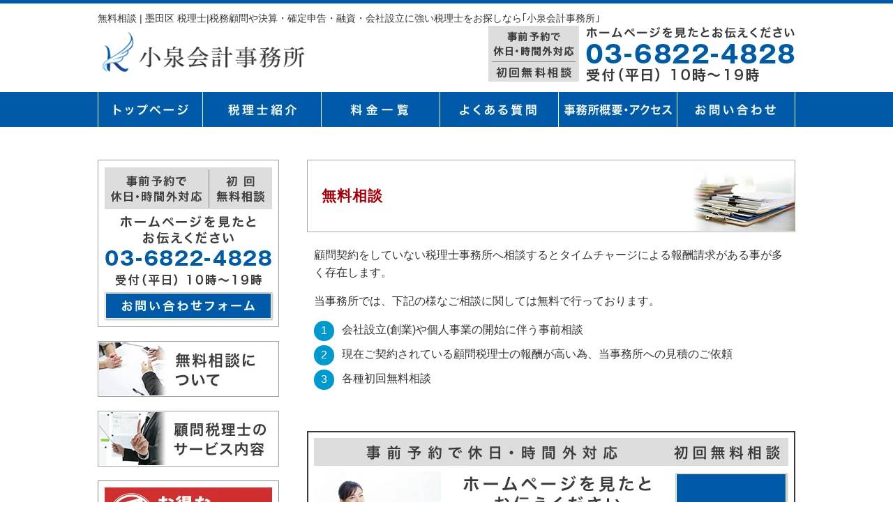

--- FILE ---
content_type: text/html; charset=UTF-8
request_url: https://koizumi-taxoffice.com/sodan/
body_size: 13525
content:
<!DOCTYPE html>
<html dir="ltr" lang="ja" prefix="og: https://ogp.me/ns#">
<head>
<meta charset="UTF-8">
<meta name="viewport" content="width=device-width, user-scalable=yes, maximum-scale=1.0, minimum-scale=1.0">
<meta name="author" content="SamuraiLabCMS">
<meta name="keyword" content="墨田区,税理士,顧問税理士,融資,相談,会社設立">

<link rel="stylesheet" type="text/css" media="all" href="https://koizumi-taxoffice.com/wp-content/themes/koizumitax/style.css">
	<style>img:is([sizes="auto" i], [sizes^="auto," i]) { contain-intrinsic-size: 3000px 1500px }</style>
	
		<!-- All in One SEO 4.8.7 - aioseo.com -->
		<title>無料相談 | 墨田区 税理士|税務顧問や決算・確定申告・融資・会社設立に強い税理士をお探しなら｢小泉会計事務所｣</title>
	<meta name="robots" content="max-image-preview:large" />
	<link rel="canonical" href="https://koizumi-taxoffice.com/sodan/" />
	<meta name="generator" content="All in One SEO (AIOSEO) 4.8.7" />
		<meta property="og:locale" content="ja_JP" />
		<meta property="og:site_name" content="墨田区 税理士|税務顧問や決算・確定申告・融資・会社設立に強い税理士をお探しなら｢小泉会計事務所｣" />
		<meta property="og:type" content="article" />
		<meta property="og:title" content="無料相談 | 墨田区 税理士|税務顧問や決算・確定申告・融資・会社設立に強い税理士をお探しなら｢小泉会計事務所｣" />
		<meta property="og:url" content="https://koizumi-taxoffice.com/sodan/" />
		<meta property="article:published_time" content="2020-07-09T04:27:25+00:00" />
		<meta property="article:modified_time" content="2020-07-09T04:27:25+00:00" />
		<script type="application/ld+json" class="aioseo-schema">
			{"@context":"https:\/\/schema.org","@graph":[{"@type":"BreadcrumbList","@id":"https:\/\/koizumi-taxoffice.com\/sodan\/#breadcrumblist","itemListElement":[{"@type":"ListItem","@id":"https:\/\/koizumi-taxoffice.com#listItem","position":1,"name":"\u30db\u30fc\u30e0","item":"https:\/\/koizumi-taxoffice.com","nextItem":{"@type":"ListItem","@id":"https:\/\/koizumi-taxoffice.com\/sodan\/#listItem","name":"\u7121\u6599\u76f8\u8ac7"}},{"@type":"ListItem","@id":"https:\/\/koizumi-taxoffice.com\/sodan\/#listItem","position":2,"name":"\u7121\u6599\u76f8\u8ac7","previousItem":{"@type":"ListItem","@id":"https:\/\/koizumi-taxoffice.com#listItem","name":"\u30db\u30fc\u30e0"}}]},{"@type":"Organization","@id":"https:\/\/koizumi-taxoffice.com\/#organization","name":"\u6cc9\u4f1a\u8a08\u4e8b\u52d9\u6240","description":"\u5f53\u4e8b\u52d9\u6240\u306f\u58a8\u7530\u533a\u3092\u6240\u5728\u5730\u3068\u3057\u6771\u4eac\u3001\u5343\u8449\u3001\u795e\u5948\u5ddd\u3001\u57fc\u7389\u306e\u9996\u90fd\u570f\u3092\u4e2d\u5fc3\u306b\u5bfe\u5fdc\u3055\u305b\u3066\u9802\u3044\u3066\u304a\u308a\u307e\u3059\u304c\u3001\u3054\u4f9d\u983c\u3092\u9802\u3051\u308c\u3070\u9996\u90fd\u570f\u4ee5\u5916\u3067\u3082\u5168\u56fd\u5bfe\u5fdc\u3057\u3066\u304a\u308a\u307e\u3059\u3002 \u69d8\u3005\u306a\u7d4c\u9a13\u3092\u751f\u304b\u3057\u3001\u7a0e\u52d9\u30fb\u7d4c\u55b6\u76f8\u8ac7\u3060\u3051\u3067\u306f\u306a\u304f\u3001\u696d\u52d9\u52b9\u7387\u5316\u30fb\u30b7\u30b9\u30c6\u30e0\u7684\u30b5\u30dd\u30fc\u30c8\u30fb\u5b88\u79d8\u7fa9\u52d9\u306e\u7bc4\u56f2\u3067\u306e\u5354\u529b\u4f1a\u793e\u306e\u3054\u7d39\u4ecb\u3082\u3054\u8981\u671b\u306b\u5fdc\u3058\u3066\u30b5\u30dd\u30fc\u30c8\u53ef\u80fd\u3067\u3059\u3002","url":"https:\/\/koizumi-taxoffice.com\/","logo":{"@type":"ImageObject","url":"https:\/\/koizumi-taxoffice.com\/wp-content\/uploads\/2025\/07\/favicon.png","@id":"https:\/\/koizumi-taxoffice.com\/sodan\/#organizationLogo","width":512,"height":512},"image":{"@id":"https:\/\/koizumi-taxoffice.com\/sodan\/#organizationLogo"}},{"@type":"WebPage","@id":"https:\/\/koizumi-taxoffice.com\/sodan\/#webpage","url":"https:\/\/koizumi-taxoffice.com\/sodan\/","name":"\u7121\u6599\u76f8\u8ac7 | \u58a8\u7530\u533a \u7a0e\u7406\u58eb|\u7a0e\u52d9\u9867\u554f\u3084\u6c7a\u7b97\u30fb\u78ba\u5b9a\u7533\u544a\u30fb\u878d\u8cc7\u30fb\u4f1a\u793e\u8a2d\u7acb\u306b\u5f37\u3044\u7a0e\u7406\u58eb\u3092\u304a\u63a2\u3057\u306a\u3089\uff62\u5c0f\u6cc9\u4f1a\u8a08\u4e8b\u52d9\u6240\uff63","inLanguage":"ja","isPartOf":{"@id":"https:\/\/koizumi-taxoffice.com\/#website"},"breadcrumb":{"@id":"https:\/\/koizumi-taxoffice.com\/sodan\/#breadcrumblist"},"datePublished":"2020-07-09T13:27:25+09:00","dateModified":"2020-07-09T13:27:25+09:00"},{"@type":"WebSite","@id":"https:\/\/koizumi-taxoffice.com\/#website","url":"https:\/\/koizumi-taxoffice.com\/","name":"\u58a8\u7530\u533a \u7a0e\u7406\u58eb|\u7a0e\u52d9\u9867\u554f\u3084\u6c7a\u7b97\u30fb\u78ba\u5b9a\u7533\u544a\u30fb\u878d\u8cc7\u30fb\u4f1a\u793e\u8a2d\u7acb\u306b\u5f37\u3044\u7a0e\u7406\u58eb\u3092\u304a\u63a2\u3057\u306a\u3089\uff62\u5c0f\u6cc9\u4f1a\u8a08\u4e8b\u52d9\u6240\uff63","alternateName":"\u6cc9\u4f1a\u8a08\u4e8b\u52d9\u6240","description":"\u5f53\u4e8b\u52d9\u6240\u306f\u58a8\u7530\u533a\u3092\u6240\u5728\u5730\u3068\u3057\u6771\u4eac\u3001\u5343\u8449\u3001\u795e\u5948\u5ddd\u3001\u57fc\u7389\u306e\u9996\u90fd\u570f\u3092\u4e2d\u5fc3\u306b\u5bfe\u5fdc\u3055\u305b\u3066\u9802\u3044\u3066\u304a\u308a\u307e\u3059\u304c\u3001\u3054\u4f9d\u983c\u3092\u9802\u3051\u308c\u3070\u9996\u90fd\u570f\u4ee5\u5916\u3067\u3082\u5168\u56fd\u5bfe\u5fdc\u3057\u3066\u304a\u308a\u307e\u3059\u3002 \u69d8\u3005\u306a\u7d4c\u9a13\u3092\u751f\u304b\u3057\u3001\u7a0e\u52d9\u30fb\u7d4c\u55b6\u76f8\u8ac7\u3060\u3051\u3067\u306f\u306a\u304f\u3001\u696d\u52d9\u52b9\u7387\u5316\u30fb\u30b7\u30b9\u30c6\u30e0\u7684\u30b5\u30dd\u30fc\u30c8\u30fb\u5b88\u79d8\u7fa9\u52d9\u306e\u7bc4\u56f2\u3067\u306e\u5354\u529b\u4f1a\u793e\u306e\u3054\u7d39\u4ecb\u3082\u3054\u8981\u671b\u306b\u5fdc\u3058\u3066\u30b5\u30dd\u30fc\u30c8\u53ef\u80fd\u3067\u3059\u3002","inLanguage":"ja","publisher":{"@id":"https:\/\/koizumi-taxoffice.com\/#organization"}}]}
		</script>
		<!-- All in One SEO -->

<script type="text/javascript">
/* <![CDATA[ */
window._wpemojiSettings = {"baseUrl":"https:\/\/s.w.org\/images\/core\/emoji\/16.0.1\/72x72\/","ext":".png","svgUrl":"https:\/\/s.w.org\/images\/core\/emoji\/16.0.1\/svg\/","svgExt":".svg","source":{"concatemoji":"https:\/\/koizumi-taxoffice.com\/wp-includes\/js\/wp-emoji-release.min.js?ver=6.8.2"}};
/*! This file is auto-generated */
!function(s,n){var o,i,e;function c(e){try{var t={supportTests:e,timestamp:(new Date).valueOf()};sessionStorage.setItem(o,JSON.stringify(t))}catch(e){}}function p(e,t,n){e.clearRect(0,0,e.canvas.width,e.canvas.height),e.fillText(t,0,0);var t=new Uint32Array(e.getImageData(0,0,e.canvas.width,e.canvas.height).data),a=(e.clearRect(0,0,e.canvas.width,e.canvas.height),e.fillText(n,0,0),new Uint32Array(e.getImageData(0,0,e.canvas.width,e.canvas.height).data));return t.every(function(e,t){return e===a[t]})}function u(e,t){e.clearRect(0,0,e.canvas.width,e.canvas.height),e.fillText(t,0,0);for(var n=e.getImageData(16,16,1,1),a=0;a<n.data.length;a++)if(0!==n.data[a])return!1;return!0}function f(e,t,n,a){switch(t){case"flag":return n(e,"\ud83c\udff3\ufe0f\u200d\u26a7\ufe0f","\ud83c\udff3\ufe0f\u200b\u26a7\ufe0f")?!1:!n(e,"\ud83c\udde8\ud83c\uddf6","\ud83c\udde8\u200b\ud83c\uddf6")&&!n(e,"\ud83c\udff4\udb40\udc67\udb40\udc62\udb40\udc65\udb40\udc6e\udb40\udc67\udb40\udc7f","\ud83c\udff4\u200b\udb40\udc67\u200b\udb40\udc62\u200b\udb40\udc65\u200b\udb40\udc6e\u200b\udb40\udc67\u200b\udb40\udc7f");case"emoji":return!a(e,"\ud83e\udedf")}return!1}function g(e,t,n,a){var r="undefined"!=typeof WorkerGlobalScope&&self instanceof WorkerGlobalScope?new OffscreenCanvas(300,150):s.createElement("canvas"),o=r.getContext("2d",{willReadFrequently:!0}),i=(o.textBaseline="top",o.font="600 32px Arial",{});return e.forEach(function(e){i[e]=t(o,e,n,a)}),i}function t(e){var t=s.createElement("script");t.src=e,t.defer=!0,s.head.appendChild(t)}"undefined"!=typeof Promise&&(o="wpEmojiSettingsSupports",i=["flag","emoji"],n.supports={everything:!0,everythingExceptFlag:!0},e=new Promise(function(e){s.addEventListener("DOMContentLoaded",e,{once:!0})}),new Promise(function(t){var n=function(){try{var e=JSON.parse(sessionStorage.getItem(o));if("object"==typeof e&&"number"==typeof e.timestamp&&(new Date).valueOf()<e.timestamp+604800&&"object"==typeof e.supportTests)return e.supportTests}catch(e){}return null}();if(!n){if("undefined"!=typeof Worker&&"undefined"!=typeof OffscreenCanvas&&"undefined"!=typeof URL&&URL.createObjectURL&&"undefined"!=typeof Blob)try{var e="postMessage("+g.toString()+"("+[JSON.stringify(i),f.toString(),p.toString(),u.toString()].join(",")+"));",a=new Blob([e],{type:"text/javascript"}),r=new Worker(URL.createObjectURL(a),{name:"wpTestEmojiSupports"});return void(r.onmessage=function(e){c(n=e.data),r.terminate(),t(n)})}catch(e){}c(n=g(i,f,p,u))}t(n)}).then(function(e){for(var t in e)n.supports[t]=e[t],n.supports.everything=n.supports.everything&&n.supports[t],"flag"!==t&&(n.supports.everythingExceptFlag=n.supports.everythingExceptFlag&&n.supports[t]);n.supports.everythingExceptFlag=n.supports.everythingExceptFlag&&!n.supports.flag,n.DOMReady=!1,n.readyCallback=function(){n.DOMReady=!0}}).then(function(){return e}).then(function(){var e;n.supports.everything||(n.readyCallback(),(e=n.source||{}).concatemoji?t(e.concatemoji):e.wpemoji&&e.twemoji&&(t(e.twemoji),t(e.wpemoji)))}))}((window,document),window._wpemojiSettings);
/* ]]> */
</script>
<style id='wp-emoji-styles-inline-css' type='text/css'>

	img.wp-smiley, img.emoji {
		display: inline !important;
		border: none !important;
		box-shadow: none !important;
		height: 1em !important;
		width: 1em !important;
		margin: 0 0.07em !important;
		vertical-align: -0.1em !important;
		background: none !important;
		padding: 0 !important;
	}
</style>
<link rel='stylesheet' id='wp-block-library-css' href='https://koizumi-taxoffice.com/wp-includes/css/dist/block-library/style.min.css?ver=6.8.2' type='text/css' media='all' />
<style id='classic-theme-styles-inline-css' type='text/css'>
/*! This file is auto-generated */
.wp-block-button__link{color:#fff;background-color:#32373c;border-radius:9999px;box-shadow:none;text-decoration:none;padding:calc(.667em + 2px) calc(1.333em + 2px);font-size:1.125em}.wp-block-file__button{background:#32373c;color:#fff;text-decoration:none}
</style>
<style id='global-styles-inline-css' type='text/css'>
:root{--wp--preset--aspect-ratio--square: 1;--wp--preset--aspect-ratio--4-3: 4/3;--wp--preset--aspect-ratio--3-4: 3/4;--wp--preset--aspect-ratio--3-2: 3/2;--wp--preset--aspect-ratio--2-3: 2/3;--wp--preset--aspect-ratio--16-9: 16/9;--wp--preset--aspect-ratio--9-16: 9/16;--wp--preset--color--black: #000000;--wp--preset--color--cyan-bluish-gray: #abb8c3;--wp--preset--color--white: #ffffff;--wp--preset--color--pale-pink: #f78da7;--wp--preset--color--vivid-red: #cf2e2e;--wp--preset--color--luminous-vivid-orange: #ff6900;--wp--preset--color--luminous-vivid-amber: #fcb900;--wp--preset--color--light-green-cyan: #7bdcb5;--wp--preset--color--vivid-green-cyan: #00d084;--wp--preset--color--pale-cyan-blue: #8ed1fc;--wp--preset--color--vivid-cyan-blue: #0693e3;--wp--preset--color--vivid-purple: #9b51e0;--wp--preset--gradient--vivid-cyan-blue-to-vivid-purple: linear-gradient(135deg,rgba(6,147,227,1) 0%,rgb(155,81,224) 100%);--wp--preset--gradient--light-green-cyan-to-vivid-green-cyan: linear-gradient(135deg,rgb(122,220,180) 0%,rgb(0,208,130) 100%);--wp--preset--gradient--luminous-vivid-amber-to-luminous-vivid-orange: linear-gradient(135deg,rgba(252,185,0,1) 0%,rgba(255,105,0,1) 100%);--wp--preset--gradient--luminous-vivid-orange-to-vivid-red: linear-gradient(135deg,rgba(255,105,0,1) 0%,rgb(207,46,46) 100%);--wp--preset--gradient--very-light-gray-to-cyan-bluish-gray: linear-gradient(135deg,rgb(238,238,238) 0%,rgb(169,184,195) 100%);--wp--preset--gradient--cool-to-warm-spectrum: linear-gradient(135deg,rgb(74,234,220) 0%,rgb(151,120,209) 20%,rgb(207,42,186) 40%,rgb(238,44,130) 60%,rgb(251,105,98) 80%,rgb(254,248,76) 100%);--wp--preset--gradient--blush-light-purple: linear-gradient(135deg,rgb(255,206,236) 0%,rgb(152,150,240) 100%);--wp--preset--gradient--blush-bordeaux: linear-gradient(135deg,rgb(254,205,165) 0%,rgb(254,45,45) 50%,rgb(107,0,62) 100%);--wp--preset--gradient--luminous-dusk: linear-gradient(135deg,rgb(255,203,112) 0%,rgb(199,81,192) 50%,rgb(65,88,208) 100%);--wp--preset--gradient--pale-ocean: linear-gradient(135deg,rgb(255,245,203) 0%,rgb(182,227,212) 50%,rgb(51,167,181) 100%);--wp--preset--gradient--electric-grass: linear-gradient(135deg,rgb(202,248,128) 0%,rgb(113,206,126) 100%);--wp--preset--gradient--midnight: linear-gradient(135deg,rgb(2,3,129) 0%,rgb(40,116,252) 100%);--wp--preset--font-size--small: 13px;--wp--preset--font-size--medium: 20px;--wp--preset--font-size--large: 36px;--wp--preset--font-size--x-large: 42px;--wp--preset--spacing--20: 0.44rem;--wp--preset--spacing--30: 0.67rem;--wp--preset--spacing--40: 1rem;--wp--preset--spacing--50: 1.5rem;--wp--preset--spacing--60: 2.25rem;--wp--preset--spacing--70: 3.38rem;--wp--preset--spacing--80: 5.06rem;--wp--preset--shadow--natural: 6px 6px 9px rgba(0, 0, 0, 0.2);--wp--preset--shadow--deep: 12px 12px 50px rgba(0, 0, 0, 0.4);--wp--preset--shadow--sharp: 6px 6px 0px rgba(0, 0, 0, 0.2);--wp--preset--shadow--outlined: 6px 6px 0px -3px rgba(255, 255, 255, 1), 6px 6px rgba(0, 0, 0, 1);--wp--preset--shadow--crisp: 6px 6px 0px rgba(0, 0, 0, 1);}:where(.is-layout-flex){gap: 0.5em;}:where(.is-layout-grid){gap: 0.5em;}body .is-layout-flex{display: flex;}.is-layout-flex{flex-wrap: wrap;align-items: center;}.is-layout-flex > :is(*, div){margin: 0;}body .is-layout-grid{display: grid;}.is-layout-grid > :is(*, div){margin: 0;}:where(.wp-block-columns.is-layout-flex){gap: 2em;}:where(.wp-block-columns.is-layout-grid){gap: 2em;}:where(.wp-block-post-template.is-layout-flex){gap: 1.25em;}:where(.wp-block-post-template.is-layout-grid){gap: 1.25em;}.has-black-color{color: var(--wp--preset--color--black) !important;}.has-cyan-bluish-gray-color{color: var(--wp--preset--color--cyan-bluish-gray) !important;}.has-white-color{color: var(--wp--preset--color--white) !important;}.has-pale-pink-color{color: var(--wp--preset--color--pale-pink) !important;}.has-vivid-red-color{color: var(--wp--preset--color--vivid-red) !important;}.has-luminous-vivid-orange-color{color: var(--wp--preset--color--luminous-vivid-orange) !important;}.has-luminous-vivid-amber-color{color: var(--wp--preset--color--luminous-vivid-amber) !important;}.has-light-green-cyan-color{color: var(--wp--preset--color--light-green-cyan) !important;}.has-vivid-green-cyan-color{color: var(--wp--preset--color--vivid-green-cyan) !important;}.has-pale-cyan-blue-color{color: var(--wp--preset--color--pale-cyan-blue) !important;}.has-vivid-cyan-blue-color{color: var(--wp--preset--color--vivid-cyan-blue) !important;}.has-vivid-purple-color{color: var(--wp--preset--color--vivid-purple) !important;}.has-black-background-color{background-color: var(--wp--preset--color--black) !important;}.has-cyan-bluish-gray-background-color{background-color: var(--wp--preset--color--cyan-bluish-gray) !important;}.has-white-background-color{background-color: var(--wp--preset--color--white) !important;}.has-pale-pink-background-color{background-color: var(--wp--preset--color--pale-pink) !important;}.has-vivid-red-background-color{background-color: var(--wp--preset--color--vivid-red) !important;}.has-luminous-vivid-orange-background-color{background-color: var(--wp--preset--color--luminous-vivid-orange) !important;}.has-luminous-vivid-amber-background-color{background-color: var(--wp--preset--color--luminous-vivid-amber) !important;}.has-light-green-cyan-background-color{background-color: var(--wp--preset--color--light-green-cyan) !important;}.has-vivid-green-cyan-background-color{background-color: var(--wp--preset--color--vivid-green-cyan) !important;}.has-pale-cyan-blue-background-color{background-color: var(--wp--preset--color--pale-cyan-blue) !important;}.has-vivid-cyan-blue-background-color{background-color: var(--wp--preset--color--vivid-cyan-blue) !important;}.has-vivid-purple-background-color{background-color: var(--wp--preset--color--vivid-purple) !important;}.has-black-border-color{border-color: var(--wp--preset--color--black) !important;}.has-cyan-bluish-gray-border-color{border-color: var(--wp--preset--color--cyan-bluish-gray) !important;}.has-white-border-color{border-color: var(--wp--preset--color--white) !important;}.has-pale-pink-border-color{border-color: var(--wp--preset--color--pale-pink) !important;}.has-vivid-red-border-color{border-color: var(--wp--preset--color--vivid-red) !important;}.has-luminous-vivid-orange-border-color{border-color: var(--wp--preset--color--luminous-vivid-orange) !important;}.has-luminous-vivid-amber-border-color{border-color: var(--wp--preset--color--luminous-vivid-amber) !important;}.has-light-green-cyan-border-color{border-color: var(--wp--preset--color--light-green-cyan) !important;}.has-vivid-green-cyan-border-color{border-color: var(--wp--preset--color--vivid-green-cyan) !important;}.has-pale-cyan-blue-border-color{border-color: var(--wp--preset--color--pale-cyan-blue) !important;}.has-vivid-cyan-blue-border-color{border-color: var(--wp--preset--color--vivid-cyan-blue) !important;}.has-vivid-purple-border-color{border-color: var(--wp--preset--color--vivid-purple) !important;}.has-vivid-cyan-blue-to-vivid-purple-gradient-background{background: var(--wp--preset--gradient--vivid-cyan-blue-to-vivid-purple) !important;}.has-light-green-cyan-to-vivid-green-cyan-gradient-background{background: var(--wp--preset--gradient--light-green-cyan-to-vivid-green-cyan) !important;}.has-luminous-vivid-amber-to-luminous-vivid-orange-gradient-background{background: var(--wp--preset--gradient--luminous-vivid-amber-to-luminous-vivid-orange) !important;}.has-luminous-vivid-orange-to-vivid-red-gradient-background{background: var(--wp--preset--gradient--luminous-vivid-orange-to-vivid-red) !important;}.has-very-light-gray-to-cyan-bluish-gray-gradient-background{background: var(--wp--preset--gradient--very-light-gray-to-cyan-bluish-gray) !important;}.has-cool-to-warm-spectrum-gradient-background{background: var(--wp--preset--gradient--cool-to-warm-spectrum) !important;}.has-blush-light-purple-gradient-background{background: var(--wp--preset--gradient--blush-light-purple) !important;}.has-blush-bordeaux-gradient-background{background: var(--wp--preset--gradient--blush-bordeaux) !important;}.has-luminous-dusk-gradient-background{background: var(--wp--preset--gradient--luminous-dusk) !important;}.has-pale-ocean-gradient-background{background: var(--wp--preset--gradient--pale-ocean) !important;}.has-electric-grass-gradient-background{background: var(--wp--preset--gradient--electric-grass) !important;}.has-midnight-gradient-background{background: var(--wp--preset--gradient--midnight) !important;}.has-small-font-size{font-size: var(--wp--preset--font-size--small) !important;}.has-medium-font-size{font-size: var(--wp--preset--font-size--medium) !important;}.has-large-font-size{font-size: var(--wp--preset--font-size--large) !important;}.has-x-large-font-size{font-size: var(--wp--preset--font-size--x-large) !important;}
:where(.wp-block-post-template.is-layout-flex){gap: 1.25em;}:where(.wp-block-post-template.is-layout-grid){gap: 1.25em;}
:where(.wp-block-columns.is-layout-flex){gap: 2em;}:where(.wp-block-columns.is-layout-grid){gap: 2em;}
:root :where(.wp-block-pullquote){font-size: 1.5em;line-height: 1.6;}
</style>
<link rel='stylesheet' id='ez-toc-css' href='https://koizumi-taxoffice.com/wp-content/plugins/easy-table-of-contents/assets/css/screen.min.css?ver=2.0.76' type='text/css' media='all' />
<style id='ez-toc-inline-css' type='text/css'>
div#ez-toc-container .ez-toc-title {font-size: 120%;}div#ez-toc-container .ez-toc-title {font-weight: 500;}div#ez-toc-container ul li , div#ez-toc-container ul li a {font-size: 95%;}div#ez-toc-container ul li , div#ez-toc-container ul li a {font-weight: 500;}div#ez-toc-container nav ul ul li {font-size: 90%;}
.ez-toc-container-direction {direction: ltr;}.ez-toc-counter ul{counter-reset: item ;}.ez-toc-counter nav ul li a::before {content: counters(item, '.', decimal) '. ';display: inline-block;counter-increment: item;flex-grow: 0;flex-shrink: 0;margin-right: .2em; float: left; }.ez-toc-widget-direction {direction: ltr;}.ez-toc-widget-container ul{counter-reset: item ;}.ez-toc-widget-container nav ul li a::before {content: counters(item, '.', decimal) '. ';display: inline-block;counter-increment: item;flex-grow: 0;flex-shrink: 0;margin-right: .2em; float: left; }
</style>
<link rel="https://api.w.org/" href="https://koizumi-taxoffice.com/wp-json/" /><link rel="alternate" title="JSON" type="application/json" href="https://koizumi-taxoffice.com/wp-json/wp/v2/pages/27" /><link rel="EditURI" type="application/rsd+xml" title="RSD" href="https://koizumi-taxoffice.com/xmlrpc.php?rsd" />
<link rel='shortlink' href='https://koizumi-taxoffice.com/?p=27' />
<link rel="alternate" title="oEmbed (JSON)" type="application/json+oembed" href="https://koizumi-taxoffice.com/wp-json/oembed/1.0/embed?url=https%3A%2F%2Fkoizumi-taxoffice.com%2Fsodan%2F" />
<link rel="alternate" title="oEmbed (XML)" type="text/xml+oembed" href="https://koizumi-taxoffice.com/wp-json/oembed/1.0/embed?url=https%3A%2F%2Fkoizumi-taxoffice.com%2Fsodan%2F&#038;format=xml" />
<link rel="apple-touch-icon" sizes="120x120" href="/wp-content/uploads/fbrfg/apple-touch-icon.png">
<link rel="icon" type="image/png" sizes="32x32" href="/wp-content/uploads/fbrfg/favicon-32x32.png">
<link rel="icon" type="image/png" sizes="16x16" href="/wp-content/uploads/fbrfg/favicon-16x16.png">
<link rel="manifest" href="/wp-content/uploads/fbrfg/site.webmanifest">
<link rel="mask-icon" href="/wp-content/uploads/fbrfg/safari-pinned-tab.svg" color="#5bbad5">
<link rel="shortcut icon" href="/wp-content/uploads/fbrfg/favicon.ico">
<meta name="msapplication-TileColor" content="#da532c">
<meta name="msapplication-config" content="/wp-content/uploads/fbrfg/browserconfig.xml">
<meta name="theme-color" content="#ffffff"><style type="text/css">.saboxplugin-wrap{-webkit-box-sizing:border-box;-moz-box-sizing:border-box;-ms-box-sizing:border-box;box-sizing:border-box;border:1px solid #eee;width:100%;clear:both;display:block;overflow:hidden;word-wrap:break-word;position:relative}.saboxplugin-wrap .saboxplugin-gravatar{float:left;padding:0 20px 20px 20px}.saboxplugin-wrap .saboxplugin-gravatar img{max-width:100px;height:auto;border-radius:0;}.saboxplugin-wrap .saboxplugin-authorname{font-size:18px;line-height:1;margin:20px 0 0 20px;display:block}.saboxplugin-wrap .saboxplugin-authorname a{text-decoration:none}.saboxplugin-wrap .saboxplugin-authorname a:focus{outline:0}.saboxplugin-wrap .saboxplugin-desc{display:block;margin:5px 20px}.saboxplugin-wrap .saboxplugin-desc a{text-decoration:underline}.saboxplugin-wrap .saboxplugin-desc p{margin:5px 0 12px}.saboxplugin-wrap .saboxplugin-web{margin:0 20px 15px;text-align:left}.saboxplugin-wrap .sab-web-position{text-align:right}.saboxplugin-wrap .saboxplugin-web a{color:#ccc;text-decoration:none}.saboxplugin-wrap .saboxplugin-socials{position:relative;display:block;background:#fcfcfc;padding:5px;border-top:1px solid #eee}.saboxplugin-wrap .saboxplugin-socials a svg{width:20px;height:20px}.saboxplugin-wrap .saboxplugin-socials a svg .st2{fill:#fff; transform-origin:center center;}.saboxplugin-wrap .saboxplugin-socials a svg .st1{fill:rgba(0,0,0,.3)}.saboxplugin-wrap .saboxplugin-socials a:hover{opacity:.8;-webkit-transition:opacity .4s;-moz-transition:opacity .4s;-o-transition:opacity .4s;transition:opacity .4s;box-shadow:none!important;-webkit-box-shadow:none!important}.saboxplugin-wrap .saboxplugin-socials .saboxplugin-icon-color{box-shadow:none;padding:0;border:0;-webkit-transition:opacity .4s;-moz-transition:opacity .4s;-o-transition:opacity .4s;transition:opacity .4s;display:inline-block;color:#fff;font-size:0;text-decoration:inherit;margin:5px;-webkit-border-radius:0;-moz-border-radius:0;-ms-border-radius:0;-o-border-radius:0;border-radius:0;overflow:hidden}.saboxplugin-wrap .saboxplugin-socials .saboxplugin-icon-grey{text-decoration:inherit;box-shadow:none;position:relative;display:-moz-inline-stack;display:inline-block;vertical-align:middle;zoom:1;margin:10px 5px;color:#444;fill:#444}.clearfix:after,.clearfix:before{content:' ';display:table;line-height:0;clear:both}.ie7 .clearfix{zoom:1}.saboxplugin-socials.sabox-colored .saboxplugin-icon-color .sab-twitch{border-color:#38245c}.saboxplugin-socials.sabox-colored .saboxplugin-icon-color .sab-behance{border-color:#003eb0}.saboxplugin-socials.sabox-colored .saboxplugin-icon-color .sab-deviantart{border-color:#036824}.saboxplugin-socials.sabox-colored .saboxplugin-icon-color .sab-digg{border-color:#00327c}.saboxplugin-socials.sabox-colored .saboxplugin-icon-color .sab-dribbble{border-color:#ba1655}.saboxplugin-socials.sabox-colored .saboxplugin-icon-color .sab-facebook{border-color:#1e2e4f}.saboxplugin-socials.sabox-colored .saboxplugin-icon-color .sab-flickr{border-color:#003576}.saboxplugin-socials.sabox-colored .saboxplugin-icon-color .sab-github{border-color:#264874}.saboxplugin-socials.sabox-colored .saboxplugin-icon-color .sab-google{border-color:#0b51c5}.saboxplugin-socials.sabox-colored .saboxplugin-icon-color .sab-html5{border-color:#902e13}.saboxplugin-socials.sabox-colored .saboxplugin-icon-color .sab-instagram{border-color:#1630aa}.saboxplugin-socials.sabox-colored .saboxplugin-icon-color .sab-linkedin{border-color:#00344f}.saboxplugin-socials.sabox-colored .saboxplugin-icon-color .sab-pinterest{border-color:#5b040e}.saboxplugin-socials.sabox-colored .saboxplugin-icon-color .sab-reddit{border-color:#992900}.saboxplugin-socials.sabox-colored .saboxplugin-icon-color .sab-rss{border-color:#a43b0a}.saboxplugin-socials.sabox-colored .saboxplugin-icon-color .sab-sharethis{border-color:#5d8420}.saboxplugin-socials.sabox-colored .saboxplugin-icon-color .sab-soundcloud{border-color:#995200}.saboxplugin-socials.sabox-colored .saboxplugin-icon-color .sab-spotify{border-color:#0f612c}.saboxplugin-socials.sabox-colored .saboxplugin-icon-color .sab-stackoverflow{border-color:#a95009}.saboxplugin-socials.sabox-colored .saboxplugin-icon-color .sab-steam{border-color:#006388}.saboxplugin-socials.sabox-colored .saboxplugin-icon-color .sab-user_email{border-color:#b84e05}.saboxplugin-socials.sabox-colored .saboxplugin-icon-color .sab-tumblr{border-color:#10151b}.saboxplugin-socials.sabox-colored .saboxplugin-icon-color .sab-twitter{border-color:#0967a0}.saboxplugin-socials.sabox-colored .saboxplugin-icon-color .sab-vimeo{border-color:#0d7091}.saboxplugin-socials.sabox-colored .saboxplugin-icon-color .sab-windows{border-color:#003f71}.saboxplugin-socials.sabox-colored .saboxplugin-icon-color .sab-whatsapp{border-color:#003f71}.saboxplugin-socials.sabox-colored .saboxplugin-icon-color .sab-wordpress{border-color:#0f3647}.saboxplugin-socials.sabox-colored .saboxplugin-icon-color .sab-yahoo{border-color:#14002d}.saboxplugin-socials.sabox-colored .saboxplugin-icon-color .sab-youtube{border-color:#900}.saboxplugin-socials.sabox-colored .saboxplugin-icon-color .sab-xing{border-color:#000202}.saboxplugin-socials.sabox-colored .saboxplugin-icon-color .sab-mixcloud{border-color:#2475a0}.saboxplugin-socials.sabox-colored .saboxplugin-icon-color .sab-vk{border-color:#243549}.saboxplugin-socials.sabox-colored .saboxplugin-icon-color .sab-medium{border-color:#00452c}.saboxplugin-socials.sabox-colored .saboxplugin-icon-color .sab-quora{border-color:#420e00}.saboxplugin-socials.sabox-colored .saboxplugin-icon-color .sab-meetup{border-color:#9b181c}.saboxplugin-socials.sabox-colored .saboxplugin-icon-color .sab-goodreads{border-color:#000}.saboxplugin-socials.sabox-colored .saboxplugin-icon-color .sab-snapchat{border-color:#999700}.saboxplugin-socials.sabox-colored .saboxplugin-icon-color .sab-500px{border-color:#00557f}.saboxplugin-socials.sabox-colored .saboxplugin-icon-color .sab-mastodont{border-color:#185886}.sabox-plus-item{margin-bottom:20px}@media screen and (max-width:480px){.saboxplugin-wrap{text-align:center}.saboxplugin-wrap .saboxplugin-gravatar{float:none;padding:20px 0;text-align:center;margin:0 auto;display:block}.saboxplugin-wrap .saboxplugin-gravatar img{float:none;display:inline-block;display:-moz-inline-stack;vertical-align:middle;zoom:1}.saboxplugin-wrap .saboxplugin-desc{margin:0 10px 20px;text-align:center}.saboxplugin-wrap .saboxplugin-authorname{text-align:center;margin:10px 0 20px}}body .saboxplugin-authorname a,body .saboxplugin-authorname a:hover{box-shadow:none;-webkit-box-shadow:none}a.sab-profile-edit{font-size:16px!important;line-height:1!important}.sab-edit-settings a,a.sab-profile-edit{color:#0073aa!important;box-shadow:none!important;-webkit-box-shadow:none!important}.sab-edit-settings{margin-right:15px;position:absolute;right:0;z-index:2;bottom:10px;line-height:20px}.sab-edit-settings i{margin-left:5px}.saboxplugin-socials{line-height:1!important}.rtl .saboxplugin-wrap .saboxplugin-gravatar{float:right}.rtl .saboxplugin-wrap .saboxplugin-authorname{display:flex;align-items:center}.rtl .saboxplugin-wrap .saboxplugin-authorname .sab-profile-edit{margin-right:10px}.rtl .sab-edit-settings{right:auto;left:0}img.sab-custom-avatar{max-width:75px;}.saboxplugin-wrap {margin-top:50px; margin-bottom:50px; padding: 0px 0px }.saboxplugin-wrap .saboxplugin-authorname {font-size:18px; line-height:25px;}.saboxplugin-wrap .saboxplugin-desc p, .saboxplugin-wrap .saboxplugin-desc {font-size:14px !important; line-height:21px !important;}.saboxplugin-wrap .saboxplugin-web {font-size:14px;}.saboxplugin-wrap .saboxplugin-socials a svg {width:18px;height:18px;}</style><link rel="icon" href="https://koizumi-taxoffice.com/wp-content/uploads/2025/07/favicon-120x120.png" sizes="32x32" />
<link rel="icon" href="https://koizumi-taxoffice.com/wp-content/uploads/2025/07/favicon-300x300.png" sizes="192x192" />
<link rel="apple-touch-icon" href="https://koizumi-taxoffice.com/wp-content/uploads/2025/07/favicon-300x300.png" />
<meta name="msapplication-TileImage" content="https://koizumi-taxoffice.com/wp-content/uploads/2025/07/favicon-300x300.png" />
<script src="//ajax.googleapis.com/ajax/libs/jquery/3.3.1/jquery.min.js"></script>
<script src="https://koizumi-taxoffice.com/wp-content/themes/koizumitax/js/menu.js"></script>
<!-- Global site tag (gtag.js) - Google Analytics -->
<script async src="https://www.googletagmanager.com/gtag/js?id=UA-150098386-40"></script>
<script>
  window.dataLayer = window.dataLayer || [];
  function gtag(){dataLayer.push(arguments);}
  gtag('js', new Date());

  gtag('config', 'UA-150098386-40');
  gtag('config', 'AW-443601444');	
  gtag('config', 'G-764SDRRCQN');
</script>
<!-- Event snippet for 電話タップ conversion page
In your html page, add the snippet and call gtag_report_conversion when someone clicks on the chosen link or button. -->
<script>
function gtag_report_conversion(url) {
  var callback = function () {
    if (typeof(url) != 'undefined') {
      window.location = url;
    }
  };
  gtag('event', 'conversion', {
      'send_to': 'AW-443601444/EAfICPbAu_wBEKSkw9MB',
      'event_callback': callback
  });
  return false;
}
</script>

<!-- Event snippet for お問い合わせフォーム conversion page -->
<script>
window.addEventListener('DOMContentLoaded', function(){
  // Google広告 コンバージョン
  const pathname = window.location.pathname;
  const thanksMsg = document.getElementsByClassName('mw_wp_form mw_wp_form_complete');
  if(pathname.includes('inquiry') && thanksMsg && thanksMsg.length > 0){
    gtag('event', 'conversion', {'send_to': 'AW-443601444/y31bCLydvLsCEKSkw9MB'});
  }
});

</script>
</head>
<body data-rsssl=1>

<!-- ヘッダー -->
<header id="header">
		<div class="inner">

				<!--pcはh1　SPはロゴとバーガーメニュー -->
							<h1>無料相談 | 墨田区 税理士|税務顧問や決算・確定申告・融資・会社設立に強い税理士をお探しなら｢小泉会計事務所｣</h1>
								<!--//pcはh1　SPはロゴとバーガーメニュー -->

				<!--pcはロゴ-->
								<div class="left"> <a href="https://koizumi-taxoffice.com"> <img src="https://koizumi-taxoffice.com/wp-content/themes/koizumitax/images/header_logo.png" width="300" height="" alt="東京・千葉・神奈川・埼玉で税理士をお探しの方は小泉会計事務所"> </a> </div>
								<!--//pcはロゴ-->

				<!--pcは電話バナー SPは電話リンク-->
								<div class="right"> <img src="https://koizumi-taxoffice.com/wp-content/themes/koizumitax/images/header_tel.jpg" alt="0368224828電話番号" width="440" height="80"> </div>
								<!--//pcは電話バナー SPは電話リンク-->

		</div>
</header>
<!-- / ヘッダー -->

<!--PC時のナビメニュー6 -->

<div id="navibar6" class="kotei2">
		<ul>
				<li class="link1"> <a href="https://koizumi-taxoffice.com">トップページ</a> </li>
				<li class="link2"> <a href="https://koizumi-taxoffice.com/about">税理士紹介</a> </li>
				<li class="link3"> <a href="https://koizumi-taxoffice.com/fee">料金一覧</a> </li>
				<li class="link4"> <a href="https://koizumi-taxoffice.com/qa">よくある質問</a> </li>
				<li class="link5"> <a href="https://koizumi-taxoffice.com/office">事務所概要・アクセス</a> </li>
				<li class="link6"> <a href="https://koizumi-taxoffice.com/inquiry">お問い合せ</a> </li>
		</ul>
</div>

<!--//PC時のナビメニュー6 -->
<div id="wrapper">

	<div id="content">
		<section>
						<article id="post-27" class="content">
				<header>
					<h2 class="sub_title">
						無料相談					</h2>
				</header>
				<div class="post">
					<p>顧問契約をしていない税理士事務所へ相談するとタイムチャージによる報酬請求がある事が多く存在します。</p>
<p>当事務所では、下記の様なご相談に関しては無料で行っております。</p>
<ol class="ol_style">
<li>会社設立(創業)や個人事業の開始に伴う事前相談</li>
<li>現在ご契約されている顧問税理士の報酬が高い為、当事務所への見積のご依頼</li>
<li>各種初回無料相談</li>
</ol>
				</div>
							</article>
								</section>
		<p>&nbsp;</p>
		<div>
			<a href="https://koizumi-taxoffice.com/inquiry"><img src="https://koizumi-taxoffice.com/wp-content/themes/koizumitax/images/right_sub_contact.jpg" width="700"  alt="無料相談ご予約・お問い合わせ"></a>
		</div>
		<p>&nbsp;</p>
		<p style="text-align: right;"><a href="#header">ページの上部へ戻る</a></p>
	</div>


	<aside id="sidebar">
  <p class="bottom20 center"><a href="https://koizumi-taxoffice.com/inquiry"> <img src="https://koizumi-taxoffice.com/wp-content/themes/koizumitax/images/left_contact.jpg" width="260" height="240" alt="お問合せバナー"> </a> </p>
	
	  <p class="bottom20 center"><a href="https://koizumi-taxoffice.com/sodan"> <img src="https://koizumi-taxoffice.com/wp-content/themes/koizumitax/images/left_banner_a.jpg" width="260" height="230" alt="無料相談について"> </a> </p>
	
		  <p class="bottom20 center"><a href="https://koizumi-taxoffice.com/komonbengosi_sabisunaiyou"> <img src="https://koizumi-taxoffice.com/wp-content/themes/koizumitax/images/left_banner_b.jpg" width="260" height="230" alt="顧問税理士のサービス内容"> </a> </p>

  <!--ウィジェット -->
  <section id="widget_sp_image-2" class="widget widget_sp_image"><a href="https://koizumi-taxoffice.com/paccourse/" target="_self" class="widget_sp_image-image-link"><img width="260" height="100" class="attachment-full aligncenter" style="max-width: 100%;" src="https://koizumi-taxoffice.com/wp-content/uploads/2021/10/left_banner_packcourse1.jpg" /></a></section><section id="nav_menu-2" class="widget widget_nav_menu"><h3><span>総合メニュー</span></h3><div class="menu-%e7%b7%8f%e5%90%88%e3%83%a1%e3%83%8b%e3%83%a5%e3%83%bc-container"><ul id="menu-%e7%b7%8f%e5%90%88%e3%83%a1%e3%83%8b%e3%83%a5%e3%83%bc" class="menu"><li id="menu-item-91" class="menu-item menu-item-type-custom menu-item-object-custom menu-item-home menu-item-91"><a href="https://koizumi-taxoffice.com/">トップページ</a></li>
<li id="menu-item-98" class="menu-item menu-item-type-post_type menu-item-object-page menu-item-98"><a href="https://koizumi-taxoffice.com/about/">税理士紹介</a></li>
<li id="menu-item-93" class="menu-item menu-item-type-post_type menu-item-object-page menu-item-93"><a href="https://koizumi-taxoffice.com/toriatukaigyoumu/">主な取扱業務</a></li>
<li id="menu-item-96" class="menu-item menu-item-type-post_type menu-item-object-page menu-item-has-children menu-item-96"><a href="https://koizumi-taxoffice.com/fee/">料金一覧</a>
<ul class="sub-menu">
	<li id="menu-item-215" class="menu-item menu-item-type-post_type menu-item-object-page menu-item-215"><a href="https://koizumi-taxoffice.com/paccourse/">お得なパックコース</a></li>
</ul>
</li>
<li id="menu-item-123" class="menu-item menu-item-type-post_type menu-item-object-page menu-item-123"><a href="https://koizumi-taxoffice.com/qa/">実際にあるお客様からのよくある質問</a></li>
<li id="menu-item-94" class="menu-item menu-item-type-post_type menu-item-object-page menu-item-94"><a href="https://koizumi-taxoffice.com/office/">事務所概要・アクセス</a></li>
<li id="menu-item-92" class="menu-item menu-item-type-post_type menu-item-object-page menu-item-92"><a href="https://koizumi-taxoffice.com/inquiry/">お問い合わせ</a></li>
</ul></div></section><section id="nav_menu-6" class="widget widget_nav_menu"><h3><span>業務案内</span></h3><div class="menu-%e6%a5%ad%e5%8b%99%e6%a1%88%e5%86%85-container"><ul id="menu-%e6%a5%ad%e5%8b%99%e6%a1%88%e5%86%85" class="menu"><li id="menu-item-106" class="menu-item menu-item-type-post_type menu-item-object-page menu-item-106"><a href="https://koizumi-taxoffice.com/zeirisi_sagasu/">はじめて税理士をお探しの方へ</a></li>
<li id="menu-item-121" class="menu-item menu-item-type-post_type menu-item-object-page menu-item-121"><a href="https://koizumi-taxoffice.com/zeirisi_kirikae/">顧問税理士へのご不満や切替をご検討の方へ</a></li>
<li id="menu-item-113" class="menu-item menu-item-type-post_type menu-item-object-page menu-item-113"><a href="https://koizumi-taxoffice.com/zeirisi_secondopinion/">税理士のセカンドオピニオンをご検討中の方へ</a></li>
<li id="menu-item-112" class="menu-item menu-item-type-post_type menu-item-object-page menu-item-112"><a href="https://koizumi-taxoffice.com/zeimuchousa_zeirisi_sagasu/">税務調査をきっかけに税理士をお探しの方へ</a></li>
<li id="menu-item-109" class="menu-item menu-item-type-post_type menu-item-object-page menu-item-109"><a href="https://koizumi-taxoffice.com/kaishaseturitu_kanngaeru/">会社設立をお考えの方へ</a></li>
<li id="menu-item-108" class="menu-item menu-item-type-post_type menu-item-object-page menu-item-108"><a href="https://koizumi-taxoffice.com/kaishaseturitu_soudansaki/">会社設立の相談先は？</a></li>
<li id="menu-item-120" class="menu-item menu-item-type-post_type menu-item-object-page menu-item-120"><a href="https://koizumi-taxoffice.com/komonbengosi_sabisunaiyou/">顧問税理士のサービス内容</a></li>
<li id="menu-item-122" class="menu-item menu-item-type-post_type menu-item-object-page menu-item-122"><a href="https://koizumi-taxoffice.com/komonzeirisi_riyou_yoi/">顧問税理士を利用した方が良いケース・タイミング</a></li>
<li id="menu-item-114" class="menu-item menu-item-type-post_type menu-item-object-page menu-item-114"><a href="https://koizumi-taxoffice.com/zeirisi_norikae_kikkake/">税理士の乗り換えをする方のきっかけ</a></li>
<li id="menu-item-110" class="menu-item menu-item-type-post_type menu-item-object-page menu-item-110"><a href="https://koizumi-taxoffice.com/kyuna_zeimuchousa/">急な税務調査もご相談下さい</a></li>
<li id="menu-item-119" class="menu-item menu-item-type-post_type menu-item-object-page menu-item-119"><a href="https://koizumi-taxoffice.com/komonzeirisi_fuman/">顧問税理士にこんな不満はありませんか？</a></li>
<li id="menu-item-116" class="menu-item menu-item-type-post_type menu-item-object-page menu-item-116"><a href="https://koizumi-taxoffice.com/yoi_zeirisi_sagasikata/">良い税理士の探し方</a></li>
<li id="menu-item-111" class="menu-item menu-item-type-post_type menu-item-object-page menu-item-111"><a href="https://koizumi-taxoffice.com/kessan_kakuteisinkoku_isogitai/">決算や確定申告を急ぎたい方へ</a></li>
<li id="menu-item-107" class="menu-item menu-item-type-post_type menu-item-object-page menu-item-107"><a href="https://koizumi-taxoffice.com/jirei_jisseki_ooigyoushu/">事例・実績の多い業種</a></li>
<li id="menu-item-117" class="menu-item menu-item-type-post_type menu-item-object-page menu-item-117"><a href="https://koizumi-taxoffice.com/hongyou_sennennsitai/">記帳も税理士に任せて本業に専念したい方へ</a></li>
<li id="menu-item-118" class="menu-item menu-item-type-post_type menu-item-object-page menu-item-118"><a href="https://koizumi-taxoffice.com/kichou_zeirisi_irai_meritto/">記帳を税理士に依頼するメリット</a></li>
<li id="menu-item-115" class="menu-item menu-item-type-post_type menu-item-object-page menu-item-115"><a href="https://koizumi-taxoffice.com/setuzeitaisaku/">節税対策について</a></li>
</ul></div></section><section id="nav_menu-5" class="widget widget_nav_menu"><h3><span>クラウド会計について</span></h3><div class="menu-%e3%82%af%e3%83%a9%e3%82%a6%e3%83%89%e4%bc%9a%e8%a8%88%e3%81%ab%e3%81%a4%e3%81%84%e3%81%a6-container"><ul id="menu-%e3%82%af%e3%83%a9%e3%82%a6%e3%83%89%e4%bc%9a%e8%a8%88%e3%81%ab%e3%81%a4%e3%81%84%e3%81%a6" class="menu"><li id="menu-item-104" class="menu-item menu-item-type-post_type menu-item-object-page menu-item-104"><a href="https://koizumi-taxoffice.com/cloud_kaikei/">クラウド会計について</a></li>
<li id="menu-item-105" class="menu-item menu-item-type-post_type menu-item-object-page menu-item-105"><a href="https://koizumi-taxoffice.com/cloud_kaikei_ikou_meritto_demeritto/">クラウド会計への移行のメリット・デメリット</a></li>
</ul></div></section><section id="nav_menu-4" class="widget widget_nav_menu"><h3><span>融資をご検討中の方へ</span></h3><div class="menu-%e8%9e%8d%e8%b3%87%e3%82%92%e3%81%94%e6%a4%9c%e8%a8%8e%e4%b8%ad%e3%81%ae%e6%96%b9%e3%81%b8-container"><ul id="menu-%e8%9e%8d%e8%b3%87%e3%82%92%e3%81%94%e6%a4%9c%e8%a8%8e%e4%b8%ad%e3%81%ae%e6%96%b9%e3%81%b8" class="menu"><li id="menu-item-103" class="menu-item menu-item-type-post_type menu-item-object-page menu-item-103"><a href="https://koizumi-taxoffice.com/kigyou_yusi_kentou/">これから起業する方で融資をご検討中の方へ</a></li>
<li id="menu-item-102" class="menu-item menu-item-type-post_type menu-item-object-page menu-item-102"><a href="https://koizumi-taxoffice.com/kigyousiteru_yusi_kentou/">既に起業されていて融資をご検討中の方へ</a></li>
<li id="menu-item-101" class="menu-item menu-item-type-post_type menu-item-object-page menu-item-101"><a href="https://koizumi-taxoffice.com/yusi_kentou/">こんな方は今すぐ融資をご検討ください</a></li>
</ul></div></section><section id="nav_menu-3" class="widget widget_nav_menu"><h3><span>医療の税務・会計</span></h3><div class="menu-%e5%8c%bb%e7%99%82%e3%81%ae%e7%a8%8e%e5%8b%99%e3%83%bb%e4%bc%9a%e8%a8%88-container"><ul id="menu-%e5%8c%bb%e7%99%82%e3%81%ae%e7%a8%8e%e5%8b%99%e3%83%bb%e4%bc%9a%e8%a8%88" class="menu"><li id="menu-item-100" class="menu-item menu-item-type-post_type menu-item-object-page menu-item-100"><a href="https://koizumi-taxoffice.com/iryou_zeimu_kaikei/">医療の税務・会計について</a></li>
<li id="menu-item-99" class="menu-item menu-item-type-post_type menu-item-object-page menu-item-99"><a href="https://koizumi-taxoffice.com/iryouhoujinkasien/">医療法人化支援について</a></li>
</ul></div></section><section id="categories-2" class="widget widget_categories"><h3><span>お知らせとコラム</span></h3>
			<ul>
					<li class="cat-item cat-item-8"><a href="https://koizumi-taxoffice.com/category/%e3%81%8a%e7%9f%a5%e3%82%89%e3%81%9b/">お知らせ</a>
</li>
	<li class="cat-item cat-item-401"><a href="https://koizumi-taxoffice.com/category/%e3%82%a2%e3%82%af%e3%82%a2%e3%83%aa%e3%82%a6%e3%83%a0%ef%bc%86%e3%83%86%e3%83%a9%e3%83%aa%e3%82%a6%e3%83%a0/">アクアリウム＆テラリウム</a>
</li>
	<li class="cat-item cat-item-10"><a href="https://koizumi-taxoffice.com/category/%e7%a8%8e%e9%87%91/qa/">税務Q&amp;A</a>
</li>
	<li class="cat-item cat-item-215"><a href="https://koizumi-taxoffice.com/category/%e9%87%a3%e3%82%8a%ef%bc%81%ef%bc%81/">釣り！！</a>
</li>
			</ul>

			</section><section id="text-2" class="widget widget_text"><h3><span>主な対応エリア</span></h3>			<div class="textwidget"><div style="line-height:15px"><span style="font-size: 13px;">東京都（江東区　江戸川区　葛飾区　台東区　墨田区　中央区　世田谷区　千代田区 中野区　新宿区　荒川区　港区　豊島区　足立区　板橋区　大田区　北区 品川区　渋谷区　杉並区　練馬区　文京区　目黒区　三鷹市　府中市　調布市 小金井市）千葉県（市川市　船橋市　松戸市　柏市）神奈川県（横浜市　川崎市）埼玉県（三郷市　八潮市　戸田市）など　<a href="https://koizumi-taxoffice.com/area/" target="_blank">詳細はこちら</a></span></div>
<p></p>
</div>
		</section>  <!--//ウィジェット -->

  <!--途中から固定 追従メニュー-->
  <div class="kotei">
    <p class="bottom20 center"><a href="https://koizumi-taxoffice.com/inquiry"> <img src="https://koizumi-taxoffice.com/wp-content/themes/koizumitax/images/left_contact.jpg" width="260" height="240" alt="お問合せバナー"> </a> </p>
  </div>
  <!--途中から固定 追従メニュー-->

</aside></div>

<!-- フッター -->

<div id="footer">
	<div class="inner">
		<div class="left">
			<a href="https://koizumi-taxoffice.com"><img src="https://koizumi-taxoffice.com/wp-content/themes/koizumitax/images/footer_logo.png" alt="東京・千葉・神奈川・埼玉で税理士をお探しの方は小泉会計事務所" width="200" height=""></a>
		</div>
		<div class="right">
			<div class="box">
				<ul>
					<li> <a href="https://koizumi-taxoffice.com">トップページ</a> </li>
					<li> <a href="https://koizumi-taxoffice.com/about">税理士紹介</a> </li>
					<li> <a href="https://koizumi-taxoffice.com/fee">料金一覧</a> </li>
				</ul>
			</div>
			<div class="box">
				<ul>
					<li> <a href="https://koizumi-taxoffice.com/qa">よくある質問</a> </li>
					<li> <a href="https://koizumi-taxoffice.com/office">事務所概要・アクセス</a> </li>
					<li> <a href="https://koizumi-taxoffice.com/inquiry">お問い合わせ</a> </li>
				</ul>
			</div>
			<div class="box last">
				<ul>
					<li> <a href="https://koizumi-taxoffice.com/policy">プライバシーポリシー</a> </li>
					<li> <a href="https://koizumi-taxoffice.com/u_sitemap">サイトマップ</a> </li>
				</ul>
			</div>
		</div>
	</div>
	<address> 〒130-0026 東京都墨田区両国2-18-4 中尾ビル501号室<br>Copyright(c) 2020 墨田区 税理士|税務顧問や決算・確定申告・融資・会社設立に強い税理士をお探しなら｢小泉会計事務所｣ All Rights Reserved.</address>
</div>

<!-- / フッター --> 

<!--トップへ戻ると固定メニュー-->
<div id="page-top">
	<p class="pagetop_text"> <a href="#header"> <img src="https://koizumi-taxoffice.com/wp-content/themes/koizumitax/images/scroll_top.png" alt="トップへ戻る"> </a>
	</p>
	<div class="contact">
		<a href="tel:0368224828" class="contact_left" onclick="gtag('event', 'click', {'event_category': 'linkclick','event_label': 'tel-tap'});"> <img src="https://koizumi-taxoffice.com/wp-content/themes/koizumitax/images/scroll_tel.png" alt="0368224828電話番号リンク" onclick="return gtag_report_conversion('tel:0368224828')" /> </a>
		<a href="https://koizumi-taxoffice.com/inquiry"> <img src="https://koizumi-taxoffice.com/wp-content/themes/koizumitax/images/scroll_contact.png" alt="問い合わせバナー"> </a>
	</div>
</div>
<!--//トップへ戻ると固定メニュー--> 

<script type="speculationrules">
{"prefetch":[{"source":"document","where":{"and":[{"href_matches":"\/*"},{"not":{"href_matches":["\/wp-*.php","\/wp-admin\/*","\/wp-content\/uploads\/*","\/wp-content\/*","\/wp-content\/plugins\/*","\/wp-content\/themes\/koizumitax\/*","\/*\\?(.+)"]}},{"not":{"selector_matches":"a[rel~=\"nofollow\"]"}},{"not":{"selector_matches":".no-prefetch, .no-prefetch a"}}]},"eagerness":"conservative"}]}
</script>

</body>
</html>

--- FILE ---
content_type: text/css
request_url: https://koizumi-taxoffice.com/wp-content/themes/koizumitax/style.css
body_size: 4914
content:
@charset "utf-8";
/*
Theme Name: 2007samurailab
Theme URI: https://www.samurai-lab.jp/
Description:
Version: 1.0
Author: samurai-lab
Author URI: https://www.samurai-lab.jp/
*/
html, body, div, span, applet, object, iframe, h1, h2, h3, h4, h5, h6, p, blockquote, pre, a, abbr, acronym, address, big, cite, code, del, dfn, em, font, ins, kbd, q, s, samp, small, strike, strong, sub, sup, tt, var, dl, dt, dd, ol, ul, li, fieldset, form, label, legend, table, caption, tbody, tfoot, thead, tr, th, td {
		border: 0;
		font-family: inherit;
		font-size: 100%;
		font-style: inherit;
		font-weight: inherit;
		margin: 0;
		outline: 0;
		padding: 0;
		vertical-align: baseline;
}
:focus {
		outline: 0;
}
ol, ul {
		list-style: none;
}
table {
		border-collapse: collapse;
		border-spacing: 0;
}
caption, th, td {
		font-weight: normal;
		text-align: left;
}
blockquote:before, blockquote:after, q:before, q:after {
		content: "";
}
blockquote, q {
		quotes: """";
}
article, aside, details, figcaption, figure, footer, #header, hgroup, menu, nav, section {
		display: block;
}
body {
		font-family: "Helvetica Neue", Arial, "Hiragino Kaku Gothic ProN", "Hiragino Sans", "BIZ UDPGothic", Meiryo, sans-serif;
		font-size: 16px;
		line-height: 1.6;
		color: #333333;
		-webkit-text-size-adjust: 100%;
		border-top: 5px solid #015aa8;
}
p {
		line-height: 1.6;
		margin-bottom: 0.5em;
}
strong {
		font-weight: bold;
}
a {
		margin: 0;
		padding: 0;
		text-decoration: none;
		outline: 0;
		vertical-align: baseline;
		background: transparent;
		font-size: 100%;
		color: #015aa8;
}
a:hover {
		outline: none;
		color: #333333;
		text-decoration: underline;
}
a:hover img {
		opacity: 0.7;
		filter: alpha(opacity=70);
}
a img {
		border: 0;
}
img {
		vertical-align: bottom;
		max-width: 100%;
		height: auto;
}
nav .panel:after, nav#mainNav:after, .newsTitle:after, .bg:after, .post:after, ul.post li:after, nav#mainNav .inner:after {
		content: "";
		display: table;
		clear: both;
}
nav .panel, nav#mainNav, .newsTitle, .bg, .post, ul.post li, nav#mainNav .inner {
		zoom: 1;
}
.contents_sub p {
		padding: 0px 10px 1.5em;
}
.right20 {
		margin-right: 20px;
}
.left20 {
		margin-left: 20px;
}
.bottom15 {
		margin-bottom: 15px;
}
.bottom20 {
		margin-bottom: 20px;
}
.bottom30 {
		margin-bottom: 30px;
}
.last {
		margin-right: 0;
}
.left {
		float: left;
}
.right {
		float: right;
}
.width500 {
		width: 500px;
}
.center {
		text-align: center;
}
.m_r_0 {
		margin-right: 0 !important;
}
.m_b_15 {
		margin-bottom: 15px !important;
}
.text_red {
		color: #e00;
}
/*************
NF img
*************/
img.aligncenter {
		display: block;
		margin-left: auto;
		margin-right: auto;
}
img.alignright {
		padding: 4px;
		margin: 0 0 2px 7px;
		display: inline;
}
img.alignleft {
		padding: 4px;
		margin: 0 7px 2px 0;
		display: inline;
}
.alignright {
		float: right;
}
.alignleft {
		float: left;
}
.ol_style {
		counter-reset: li;
		list-style: none;
		padding-left: 10px;
}
.ol_style > li {
		position: relative;
		margin-bottom: .5em;
		padding-left: 2.5em;
}
.ol_style > li:before {
		content: counter(li) "";
		counter-increment: li;
		position: absolute;
		left: 0;
		width: 1.8em;
		height: 1.8em;
		background: #0099cc;
		border-radius: 50px;
		color: #fff;
		line-height: 1.8;
		text-align: center;
}
#content .box19 {
    position: relative;
    padding:1em 1em;
}
#content .box19:before,.box19:after{
    content:'';
    width: 20px;
    height: 30px;
    position: absolute;
    display: inline-block;
}
#content .box19:before{
    border-left: solid 3px #5767bf;
    border-top: solid 3px #5767bf;
    top:0;
    left: 0;
}
#content .box19:after{
    border-right: solid 3px #5767bf;
    border-bottom: solid 3px #5767bf;
    bottom:0;
    right: 0;
}
#content .box19 p {
    margin: 0;
    padding: 0;
}
/* フォーム
------------------------------------------------------------*/
input[type="text"], textarea {
		vertical-align: middle;
		max-width: 90%;
		line-height: 30px;
		height: 30px;
		padding: 1px 5px;
		border: 1px solid #d4d4d7;
		border-radius: 3px;
		-webkit-border-radius: 3px;
		-moz-border-radius: 3px;
		font-size: 100%;
		color: #333333;
		background: #fcfcfc;
}
textarea {
		height: auto;
		line-height: 1.5;
}
input[type="submit"], input[type="reset"], input[type="button"] {
		padding: 3px 10px;
		background: #878787;
		border: 0;
		border-radius: 3px;
		-webkit-border-radius: 3px;
		-moz-border-radius: 3px;
		line-height: 1.5;
		font-size: 120%;
		color: #fff;
}
input[type="submit"]:hover, input[type="reset"]:hover, input[type="button"]:hover {
		background: #a6a6a6;
		cursor: pointer;
}
*:first-child + html input[type="submit"] {
		padding: 3px;
}
/* レイアウト */
#wrapper, .inner {
		margin: 0 auto;
		width: 1000px;
}
#header {
		overflow: hidden;
		padding-bottom: 15px;
		padding-top: 10px;
		background-color: #ffffff;
}
#content {
		float: right;
		width: 700px;
		padding: 30px 0 50px;
}
.contents {
		margin-bottom: 30px;
}
#content.content_lp {
		float: right;
		width: 100%;
		padding: 30px 0 50px;
}
#sidebar {
		float: left;
		width: 260px;
		padding: 30px 0 50px;
}
#footer {
		clear: both;
}
/* ヘッダー- */
#header h1 {
		font-size: 14px;
		font-weight: normal;
		color: #333333;
		padding-bottom: 0px;
}
/* トップページ　メイン画像*/
#mainImg {
		clear: both;
		line-height: 0;
		text-align: center;
		z-index: 0;
	background-color: #f6f5f3;
}
/*メイン（右側）コンテンツ*/
#content h2 {
		color: #fff;
		font-size: 20px;
		font-weight: bold;
		line-height: 1.5;
		margin-bottom: 20px;
		padding: 12px 0 10px 20px;
		width: auto;
		background-color: #015aa8;
		position: relative;
background-image: linear-gradient(to left, #6c92c9 0%, #025aa8 100%);
}

#content .sub_title, #content .pagetitle {
		font-size: 1.3em;
		height: 100px;
		line-height: 100px;
		margin-bottom: 20px;
		padding: 1px 1px 1px 20px !important;
		color: #A1000B;
		letter-spacing: 0.05em;
		background-color: #fff;
		width: auto;
		background-image: url(images/right_sub_h2_back.png);
		background-repeat: no-repeat;
		background-position: right center;
		border: 1px solid #aaaaaa;
}
#content h3 {
width: auto;
  position: relative;
	font-size: 20px;
		font-weight: bold;
		line-height: 1.5;
		margin-bottom: 20px;
		padding: 12px 0 5px 30px;
	color: #025aa8;
}

#content h3:before {
  position: absolute;
  content: '';
  bottom: -3px;
  left: 0;
  width: 0;
  height: 0;
  border: none;
  border-left: solid 15px transparent;
  border-bottom: solid 15px #025aa8;
}
#content h3:after {
  position: absolute;
  content: '';
  bottom: -3px;
  left: 10px;
  width: 98%;
  border-bottom: solid 3px #025aa8;
}
#content ul, #footer ul {
		margin-left: 0px;
		overflow: hidden;
}
#content li {
		margin-bottom: 10px;
		color: #333333;
		text-align: left;
}
#content .banner_a ul {
		max-width: 700px;
		margin: auto;
}
#content .banner_a {
		margin-bottom: 30px;
}
#content .banner_a ul li {
		float: left;
		margin-bottom: 15px;
		width: 100%;
		margin-right: 0%;
		font-size: 14px;
}
#content .contents_inner {
		padding: 0px 10px 10px;
		margin-bottom: 10px;
		clear: both;
}
#content p.page_contact {
		padding: 15px 0px 20px;
}
.post {
		margin: 0 0 20px;
}
.post p {
		padding-bottom: 0.5em;
		padding-right: 10px;
		padding-left: 10px;
}
.post #date, .post .dateLabel {
		font-size: 12px;
		padding-right: 10px;
		padding-left: 10px;
		margin-bottom: 5px;
		padding-bottom: 0;
}
.post ul {
		margin: 0 0 10px 10px;
}
.post ul li {
		margin-bottom: 5px;
		padding-left: 30px;
		background-image: url(images/ecalic021_001.png);
		background-repeat: no-repeat;
		background-position: 15px 4px;
}
.post table {
		border: 1px #ccc solid;
		border-collapse: collapse;
		border-spacing: 0;
		margin: 10px 0 20px;
		font-size: 14px;
}
.post table th {
		padding: 10px;
		border: #ccc solid;
		border-width: 0 0 1px 1px;
		background: #fcfcfc;
}
.post table td {
		padding: 10px;
		border: 1px #ccc solid;
		border-width: 0 0 1px 1px;
}
.post dt {
		font-weight: bold;
}
.post dd {
		padding-bottom: 10px;
}
.post img {
		max-width: 100%;
		height: auto;
}
/* サイドバー　ウィジェット
*****************************************************/
section.widget ul {
		margin-left: 10px;
		padding: 0;
		margin-bottom: 5px;
}
section.widget h3 {
		margin-bottom: 5px;
		margin-top: 0;
		padding: 1px;
		background-color: #FFF;
		border: 1px solid #cccccc;
}
section.widget h3 span {
		color: #fff;
		font-size: 15px;
		font-weight: bold;
		line-height: 35px;
		padding: 3px 10px 0 15px;
		display: block;
		background-color: #015aa8;
}
section.widget li a {
		font-size: 14px;
		display: block;
		padding: 4px 0 4px 12px;
		border-bottom: 1px dashed #ccc;
		background-image: url(images/list.png);
		background-repeat: no-repeat;
		background-position: left center;
	text-decoration: none;
}
section.widget li:last-child a {
		border: 0;
}
/* フッター*/
#footer {
		clear: both;
		padding: 10px 0 0;
		background-color: #393939;
		color: #fff;
		font-size: 14px;
}
#footer .inner {
		overflow: hidden;
		max-width: 1000px;
		margin: 20px auto 0;
	border-bottom: solid 1px #fff;
	padding-bottom: 30px;
}
#footer .box {
		float: left;
		width: 220px;
}
#footer li {
		list-style: disc inside;
		padding-left: 5px;
		color: #fff;
}
#footer li a {
		color: #fff;
	text-decoration: none;
}
#footer li a:hover {
		text-decoration: underline;
}
address {
		padding: 30px 0;
		text-align: center;
		font-style: normal;
		font-size: 14px;
		clear: both;
		display: block;
		color: #999999;
		background-color: #393939;
}
/* page navigation
------------------------------------------------------------*/
.pagenav {
		clear: both;
		width: 100%;
		height: 30px;
		margin: 5px 0 20px;
}
.prev {
		float: left
}
.next {
		float: right;
}
#pageLinks {
		clear: both;
		color: #4f4d4d;
		text-align: center;
}
#page-top {
		display: none;
}
/*お知らせにカテゴリー追加*/
ul.notice{
width: auto;
overflow: hidden;
}
ul.notice li{
margin-bottom: 15px;
border-bottom: dotted 1px #999;
}
ul.notice li a{
display: block;
padding-bottom: 10px;
}
ul.notice li:last-child{
border-bottom: none;
margin-bottom: 0;
}
ul.notice span{
background-color: #b78f59;
color: #fff;
padding: 1px 10px 3px;
font-size: 12px;
margin-left: 5px;
vertical-align: top;
}
/* メインメニュー　PC用
------------------------------------------------------------*/
@media only screen and (min-width:1000px) {
		/*　画面サイズが1000pxからはここを読み込む　*/
		/* ナビメニュー共通 */
		#navibar6 {
				height: 50px;
				width: 100%;
				margin-bottom: 17px;
				background-color: #015aa8;
		}
		#navibar6 ul {
				height: 50px;
				width: 1000px;
				margin: 0px auto;
				padding: 0px;
		}
		#navibar6 ul li {
				list-style-type: none;
				float: left;
				display: block;
				margin: 0px;
				padding: 0px;
		}
		#navibar6 ul li a {
				display: block;
				overflow: hidden;
				height: 50px;
				text-indent: -9999px;
				background-repeat: no-repeat;
				margin: 0px;
				padding: 0px;
		}
		#navibar6 ul li a {
				background-image: url(images/nav_menu6.jpg);
		}
		#navibar6 ul .link1 a {
				width: 150px;
				background-position: 0 0;
		}
		#navibar6 ul .link1 a:hover {
				background-position: 0 -50px;
		}
		#navibar6 ul .link2 a {
				width: 170px;
				background-position: -150px 0;
		}
		#navibar6 ul .link2 a:hover {
				background-position: -150px -50px;
		}
		#navibar6 ul .link3 a {
				width: 170px;
				background-position: -320px 0;
		}
		#navibar6 ul .link3 a:hover {
				background-position: -320px -50px;
		}
		#navibar6 ul .link4 a {
				width: 170px;
				background-position: -490px 0;
		}
		#navibar6 ul .link4 a:hover {
				background-position: -490px -50px;
		}
		#navibar6 ul .link5 a {
				width: 170px;
				background-position: -660px 0;
		}
		#navibar6 ul .link5 a:hover {
				background-position: -660px -50px;
		}
		#navibar6 ul .link6 a {
				width: 170px;
				background-position: -830px 0;
		}
		#navibar6 ul .link6 a:hover {
				background-position: -830px -50px;
		}
		/* ナビメニュー6　*/
		/*サイドのバナー固定*/
		.fixed {
				position: fixed;
				top: 60px;
		}
		/*PCメニュー固定*/
		.fixed2 {
				position: fixed;
				top: 0px;
				z-index: 1000;
		}
}
@media only screen and (max-width:999px) {
		#navibar6 {
				display: none;
		} /*PCの固定メニュー隠す*/
		figure {
				clear: both;
				line-height: 0;
				text-align: center;
				z-index: 0;
				width: 95%;
				height: auto;
				margin: 0px auto 20px;
		}
		#wrapper, .inner {
				width: 100%;
		}
		.left, .right {
				clear: both;
				text-align: center;
				display: block;
				margin: auto auto 10px;
				float: none;
		}
		#header {
				width: 96%;
				padding: 10px 2%;
		}
		#header img {
				max-width: 100%;
		}
		#header .sp_header {
				width: 100%;
				margin-bottom: 10px;
		}
		#header .sp_header th {
				text-align: center;
				vertical-align: middle;
				width: 80%;
		}
		#header .sp_header td {
				text-align: center;
				vertical-align: middle;
				width: 20%;
		}
		#header .sp_header h1 {
				width: 90%;
				margin: auto;
		}
		#header .sp_header_text {
				text-align: center;
				font-size: 11px;
		}
		/*SPドロワー*/
		#header .sp_header .btn {
				display: block;
				/*width: 50px;*/
				height: 50px;
				position: relative;
				/*top: 20px;
	right: 20px;*/
				cursor: pointer;
				z-index: 200;
				background-color: transparent;
				background-image: url(images/sp_btn_topmenu2.png);
				background-repeat: no-repeat;
				background-position: center center;
		}
		#header .sp_header .peke {
				display: block;
				/*width: 50px;*/
				height: 50px;
				position: relative;
				/*top: 20px;
	right: 20px;*/
				cursor: pointer;
				z-index: 200;
				background-position: center center;
				background-color: transparent;
				background-image: url(images/sp_btn_topmenu3.png);
				background-repeat: no-repeat;
		}
		#header .sp_header .drawr {
				display: none;
				background-color: rgba(0, 0, 0, 0.8);
				position: absolute;
				top: 0px;
				right: 0px;
				width: 100%;
				padding: 80px 0px 20px 0px;
				z-index: 100;
				height: auto;
				overflow: hidden;
		}
		#header .sp_header #menu {
				margin: 0;
				padding: 0;
				border-top: 1px dotted #fff;
		}
		#header .sp_header #menu li {
				width: auto;
				list-style: none;
				text-align: center;
				border-bottom: 1px dotted #fff;
		}
		#header .sp_header #menu li a {
				color: #fff;
				display: block;
				padding: 12px;
		}
		#mainImg {
				margin-bottom: 20px;
		}
		#content h2 {
				line-height: 1.4;
				margin-bottom: 20px;
				padding: 10px 10px 8px 15px;
		}
		#content h3 {
				line-height: 1.5;
				padding: 10px 10px 10px;
				margin-bottom: 10px;
		}
		#content, #sidebar, #content.content_lp {
				clear: both;
				width: 95%;
				float: none;
				margin: 0 auto;
				padding: 10px 0;
		}
		#content .banner_a ul li {
				margin-bottom: 10px;
				font-size: 12px;
		}
		#footer li {
				margin-bottom: 10px;
		}
		#footer .right {
				text-align: left;
				width: 80%;
				margin: 20px auto 0;
				overflow: hidden;
		}
}
@media only screen and (max-width:770px) {
		#mainImg {
				width: 95%;
				margin: 20px auto 20px;
		}
		#footer .box {
				float: npne;
				margin: auto;
		}
		#page-top {
				position: fixed;
				bottom: 0px;
				display: block;
				margin: 0;
				right: 0px;
				width: 100%;
		}
		#page-top .pagetop_text {
				text-align: right;
				margin: 0px;
				padding: 0px 2% 0px 0px;
				width: 98%;
				opacity: 0.7;
				filter: alpha(opacity=70);
		}
		#page-top .pagetop_text a img {
				max-width: 20%;
		}
		#page-top .contact {
				background-color: #FFF;
				padding: 2% 1%;
				height: auto;
				width: auto;
				border-top: 3px solid #000;
		}
		#page-top .contact img {
				width: 48%;
		}
		#page-top .contact .contact_left {
				padding-right: 2%;
		}
		#page-top .contact a {
				text-decoration: none;
		}
		address {
				padding-bottom: 10em;
		}
}
@media only screen and (max-width:644px) {
		#content .sub_title, #content .pagetitle {
				line-height: 1.4;
				background-image: none;
				padding: 10px !important;
				height: auto;
				text-align: center;
				border: 1px solid #ccc;
		}
		img.alignright, img.alignleft {
				display: block;
				margin: 5px auto;
		}
		.alignright, .alignleft {
				float: none;
		}
		address {
				font-size: 12px;
				padding-bottom: 7em;
		}
}
